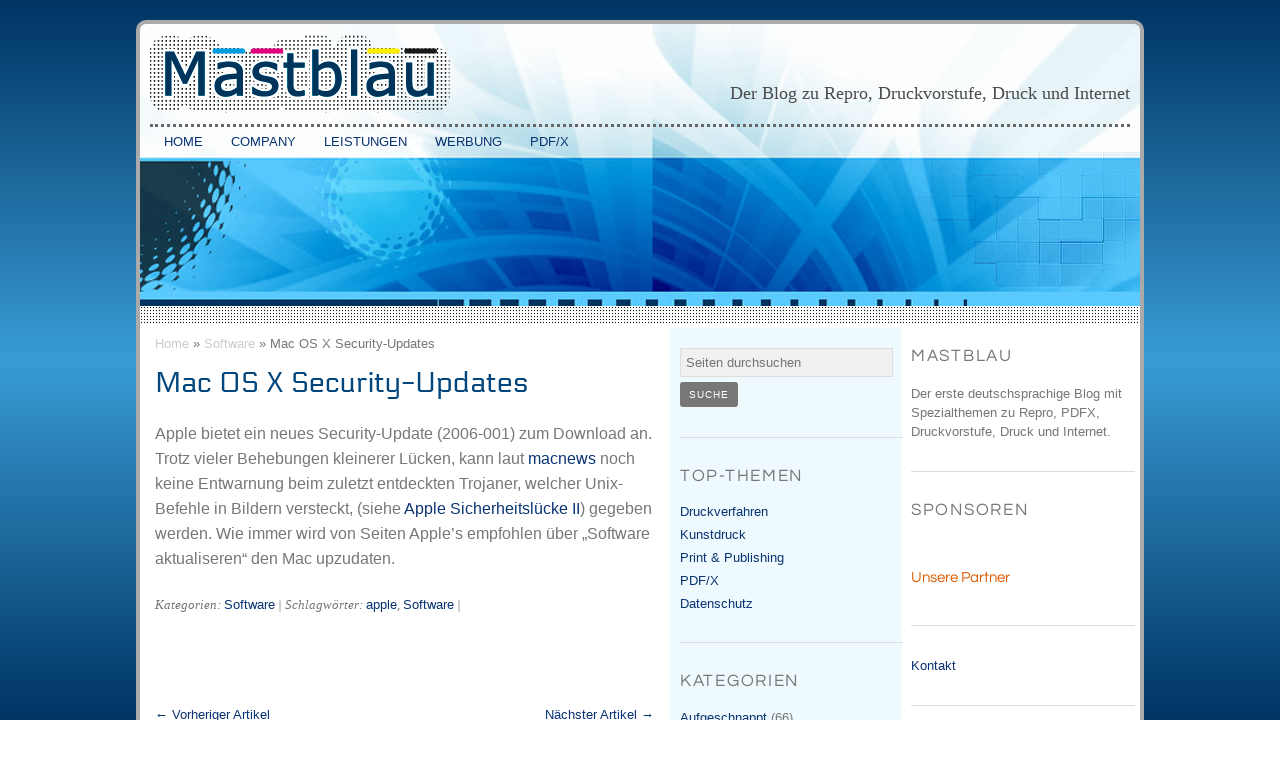

--- FILE ---
content_type: text/html; charset=UTF-8
request_url: https://www.mastblau.com/181-mac-os-x-security-updates
body_size: 5453
content:
<!DOCTYPE html>
<!--[if IEMobile 7 ]> <html lang="de"class="no-js iem7"> <![endif]-->
<!--[if lt IE 7 ]> <html lang="de" class="no-js ie6 oldie"> <![endif]-->
<!--[if IE 7 ]>    <html lang="de" class="no-js ie7 oldie"> <![endif]-->
<!--[if IE 8 ]>    <html lang="de" class="no-js ie8 oldie"> <![endif]-->
<!--[if (gte IE 9)|(gt IEMobile 7)|!(IEMobile)|!(IE)]><!--><html lang="de" class="no-js"><!--<![endif]-->
<head>
<meta charset="utf-8">
<meta name="viewport" content="width=device-width, initial-scale=1.0, maximum-scale=1.0, user-scalable=0">
<title>Mac OS X Security-Updates &#8211; Mastblau</title>
<link rel="stylesheet" type="text/css" media="all" href='//www.mastblau.com/wp-content/cache/wpfc-minified/fomgvkeu/5x5ki.css' />
<!--[if lt IE 9]>
<script src="//html5shiv.googlecode.com/svn/trunk/html5.js"></script>
<![endif]-->
<meta name="description" content="Apple bietet ein neues Security-Update (2006-001) zum Download an. Trotz vieler Behebungen kleinerer Lücken, kann laut macnews noch keine Entwarnung beim zuletzt entdeckten Trojaner, welcher Unix-Befehle in Bildern versteckt, (siehe Apple Sicherheitslücke II...">
<meta name="keywords" content="apple,Software, Repro, Druck, PDFX1a" />
<link rel="apple-touch-icon" sizes="57x57" href="../images/apple-icon-57x57.png">
<link rel="apple-touch-icon" sizes="60x60" href="/images/apple-icon-60x60.png">
<link rel="apple-touch-icon" sizes="72x72" href="/images/apple-icon-72x72.png">
<link rel="apple-touch-icon" sizes="76x76" href="/images/apple-icon-76x76.png">
<link rel="apple-touch-icon" sizes="114x114" href="/images/apple-icon-114x114.png">
<link rel="apple-touch-icon" sizes="120x120" href="/images/apple-icon-120x120.png">
<link rel="apple-touch-icon" sizes="144x144" href="/images/apple-icon-144x144.png">
<link rel="apple-touch-icon" sizes="152x152" href="/images/apple-icon-152x152.png">
<link rel="apple-touch-icon" sizes="180x180" href="/images/apple-icon-180x180.png">
<link rel="icon" type="image/png" sizes="192x192"  href="/images/android-icon-192x192.png">
<link rel="icon" type="image/png" sizes="32x32" href="/images/favicon-32x32.png">
<link rel="icon" type="image/png" sizes="96x96" href="/images/favicon-96x96.png">
<link rel="icon" type="image/png" sizes="16x16" href="/images/favicon-16x16.png">
<link rel="manifest" href="/images/manifest.json">
<meta name="msapplication-TileColor" content="#ffffff">
<meta name="msapplication-TileImage" content="/images/ms-icon-144x144.png">
<meta name="theme-color" content="#effafe" />
<meta name='robots' content='max-image-preview:large' />
<link rel='stylesheet' id='wp-block-library-css' href='//www.mastblau.com/wp-content/cache/wpfc-minified/14rg3mv0/5x5ki.css' type='text/css' media='all' />
<style id='classic-theme-styles-inline-css' type='text/css'>
/*! This file is auto-generated */
.wp-block-button__link{color:#fff;background-color:#32373c;border-radius:9999px;box-shadow:none;text-decoration:none;padding:calc(.667em + 2px) calc(1.333em + 2px);font-size:1.125em}.wp-block-file__button{background:#32373c;color:#fff;text-decoration:none}
</style>
<style id='global-styles-inline-css' type='text/css'>
body{--wp--preset--color--black: #000000;--wp--preset--color--cyan-bluish-gray: #abb8c3;--wp--preset--color--white: #ffffff;--wp--preset--color--pale-pink: #f78da7;--wp--preset--color--vivid-red: #cf2e2e;--wp--preset--color--luminous-vivid-orange: #ff6900;--wp--preset--color--luminous-vivid-amber: #fcb900;--wp--preset--color--light-green-cyan: #7bdcb5;--wp--preset--color--vivid-green-cyan: #00d084;--wp--preset--color--pale-cyan-blue: #8ed1fc;--wp--preset--color--vivid-cyan-blue: #0693e3;--wp--preset--color--vivid-purple: #9b51e0;--wp--preset--gradient--vivid-cyan-blue-to-vivid-purple: linear-gradient(135deg,rgba(6,147,227,1) 0%,rgb(155,81,224) 100%);--wp--preset--gradient--light-green-cyan-to-vivid-green-cyan: linear-gradient(135deg,rgb(122,220,180) 0%,rgb(0,208,130) 100%);--wp--preset--gradient--luminous-vivid-amber-to-luminous-vivid-orange: linear-gradient(135deg,rgba(252,185,0,1) 0%,rgba(255,105,0,1) 100%);--wp--preset--gradient--luminous-vivid-orange-to-vivid-red: linear-gradient(135deg,rgba(255,105,0,1) 0%,rgb(207,46,46) 100%);--wp--preset--gradient--very-light-gray-to-cyan-bluish-gray: linear-gradient(135deg,rgb(238,238,238) 0%,rgb(169,184,195) 100%);--wp--preset--gradient--cool-to-warm-spectrum: linear-gradient(135deg,rgb(74,234,220) 0%,rgb(151,120,209) 20%,rgb(207,42,186) 40%,rgb(238,44,130) 60%,rgb(251,105,98) 80%,rgb(254,248,76) 100%);--wp--preset--gradient--blush-light-purple: linear-gradient(135deg,rgb(255,206,236) 0%,rgb(152,150,240) 100%);--wp--preset--gradient--blush-bordeaux: linear-gradient(135deg,rgb(254,205,165) 0%,rgb(254,45,45) 50%,rgb(107,0,62) 100%);--wp--preset--gradient--luminous-dusk: linear-gradient(135deg,rgb(255,203,112) 0%,rgb(199,81,192) 50%,rgb(65,88,208) 100%);--wp--preset--gradient--pale-ocean: linear-gradient(135deg,rgb(255,245,203) 0%,rgb(182,227,212) 50%,rgb(51,167,181) 100%);--wp--preset--gradient--electric-grass: linear-gradient(135deg,rgb(202,248,128) 0%,rgb(113,206,126) 100%);--wp--preset--gradient--midnight: linear-gradient(135deg,rgb(2,3,129) 0%,rgb(40,116,252) 100%);--wp--preset--font-size--small: 13px;--wp--preset--font-size--medium: 20px;--wp--preset--font-size--large: 36px;--wp--preset--font-size--x-large: 42px;--wp--preset--spacing--20: 0.44rem;--wp--preset--spacing--30: 0.67rem;--wp--preset--spacing--40: 1rem;--wp--preset--spacing--50: 1.5rem;--wp--preset--spacing--60: 2.25rem;--wp--preset--spacing--70: 3.38rem;--wp--preset--spacing--80: 5.06rem;--wp--preset--shadow--natural: 6px 6px 9px rgba(0, 0, 0, 0.2);--wp--preset--shadow--deep: 12px 12px 50px rgba(0, 0, 0, 0.4);--wp--preset--shadow--sharp: 6px 6px 0px rgba(0, 0, 0, 0.2);--wp--preset--shadow--outlined: 6px 6px 0px -3px rgba(255, 255, 255, 1), 6px 6px rgba(0, 0, 0, 1);--wp--preset--shadow--crisp: 6px 6px 0px rgba(0, 0, 0, 1);}:where(.is-layout-flex){gap: 0.5em;}:where(.is-layout-grid){gap: 0.5em;}body .is-layout-flow > .alignleft{float: left;margin-inline-start: 0;margin-inline-end: 2em;}body .is-layout-flow > .alignright{float: right;margin-inline-start: 2em;margin-inline-end: 0;}body .is-layout-flow > .aligncenter{margin-left: auto !important;margin-right: auto !important;}body .is-layout-constrained > .alignleft{float: left;margin-inline-start: 0;margin-inline-end: 2em;}body .is-layout-constrained > .alignright{float: right;margin-inline-start: 2em;margin-inline-end: 0;}body .is-layout-constrained > .aligncenter{margin-left: auto !important;margin-right: auto !important;}body .is-layout-constrained > :where(:not(.alignleft):not(.alignright):not(.alignfull)){max-width: var(--wp--style--global--content-size);margin-left: auto !important;margin-right: auto !important;}body .is-layout-constrained > .alignwide{max-width: var(--wp--style--global--wide-size);}body .is-layout-flex{display: flex;}body .is-layout-flex{flex-wrap: wrap;align-items: center;}body .is-layout-flex > *{margin: 0;}body .is-layout-grid{display: grid;}body .is-layout-grid > *{margin: 0;}:where(.wp-block-columns.is-layout-flex){gap: 2em;}:where(.wp-block-columns.is-layout-grid){gap: 2em;}:where(.wp-block-post-template.is-layout-flex){gap: 1.25em;}:where(.wp-block-post-template.is-layout-grid){gap: 1.25em;}.has-black-color{color: var(--wp--preset--color--black) !important;}.has-cyan-bluish-gray-color{color: var(--wp--preset--color--cyan-bluish-gray) !important;}.has-white-color{color: var(--wp--preset--color--white) !important;}.has-pale-pink-color{color: var(--wp--preset--color--pale-pink) !important;}.has-vivid-red-color{color: var(--wp--preset--color--vivid-red) !important;}.has-luminous-vivid-orange-color{color: var(--wp--preset--color--luminous-vivid-orange) !important;}.has-luminous-vivid-amber-color{color: var(--wp--preset--color--luminous-vivid-amber) !important;}.has-light-green-cyan-color{color: var(--wp--preset--color--light-green-cyan) !important;}.has-vivid-green-cyan-color{color: var(--wp--preset--color--vivid-green-cyan) !important;}.has-pale-cyan-blue-color{color: var(--wp--preset--color--pale-cyan-blue) !important;}.has-vivid-cyan-blue-color{color: var(--wp--preset--color--vivid-cyan-blue) !important;}.has-vivid-purple-color{color: var(--wp--preset--color--vivid-purple) !important;}.has-black-background-color{background-color: var(--wp--preset--color--black) !important;}.has-cyan-bluish-gray-background-color{background-color: var(--wp--preset--color--cyan-bluish-gray) !important;}.has-white-background-color{background-color: var(--wp--preset--color--white) !important;}.has-pale-pink-background-color{background-color: var(--wp--preset--color--pale-pink) !important;}.has-vivid-red-background-color{background-color: var(--wp--preset--color--vivid-red) !important;}.has-luminous-vivid-orange-background-color{background-color: var(--wp--preset--color--luminous-vivid-orange) !important;}.has-luminous-vivid-amber-background-color{background-color: var(--wp--preset--color--luminous-vivid-amber) !important;}.has-light-green-cyan-background-color{background-color: var(--wp--preset--color--light-green-cyan) !important;}.has-vivid-green-cyan-background-color{background-color: var(--wp--preset--color--vivid-green-cyan) !important;}.has-pale-cyan-blue-background-color{background-color: var(--wp--preset--color--pale-cyan-blue) !important;}.has-vivid-cyan-blue-background-color{background-color: var(--wp--preset--color--vivid-cyan-blue) !important;}.has-vivid-purple-background-color{background-color: var(--wp--preset--color--vivid-purple) !important;}.has-black-border-color{border-color: var(--wp--preset--color--black) !important;}.has-cyan-bluish-gray-border-color{border-color: var(--wp--preset--color--cyan-bluish-gray) !important;}.has-white-border-color{border-color: var(--wp--preset--color--white) !important;}.has-pale-pink-border-color{border-color: var(--wp--preset--color--pale-pink) !important;}.has-vivid-red-border-color{border-color: var(--wp--preset--color--vivid-red) !important;}.has-luminous-vivid-orange-border-color{border-color: var(--wp--preset--color--luminous-vivid-orange) !important;}.has-luminous-vivid-amber-border-color{border-color: var(--wp--preset--color--luminous-vivid-amber) !important;}.has-light-green-cyan-border-color{border-color: var(--wp--preset--color--light-green-cyan) !important;}.has-vivid-green-cyan-border-color{border-color: var(--wp--preset--color--vivid-green-cyan) !important;}.has-pale-cyan-blue-border-color{border-color: var(--wp--preset--color--pale-cyan-blue) !important;}.has-vivid-cyan-blue-border-color{border-color: var(--wp--preset--color--vivid-cyan-blue) !important;}.has-vivid-purple-border-color{border-color: var(--wp--preset--color--vivid-purple) !important;}.has-vivid-cyan-blue-to-vivid-purple-gradient-background{background: var(--wp--preset--gradient--vivid-cyan-blue-to-vivid-purple) !important;}.has-light-green-cyan-to-vivid-green-cyan-gradient-background{background: var(--wp--preset--gradient--light-green-cyan-to-vivid-green-cyan) !important;}.has-luminous-vivid-amber-to-luminous-vivid-orange-gradient-background{background: var(--wp--preset--gradient--luminous-vivid-amber-to-luminous-vivid-orange) !important;}.has-luminous-vivid-orange-to-vivid-red-gradient-background{background: var(--wp--preset--gradient--luminous-vivid-orange-to-vivid-red) !important;}.has-very-light-gray-to-cyan-bluish-gray-gradient-background{background: var(--wp--preset--gradient--very-light-gray-to-cyan-bluish-gray) !important;}.has-cool-to-warm-spectrum-gradient-background{background: var(--wp--preset--gradient--cool-to-warm-spectrum) !important;}.has-blush-light-purple-gradient-background{background: var(--wp--preset--gradient--blush-light-purple) !important;}.has-blush-bordeaux-gradient-background{background: var(--wp--preset--gradient--blush-bordeaux) !important;}.has-luminous-dusk-gradient-background{background: var(--wp--preset--gradient--luminous-dusk) !important;}.has-pale-ocean-gradient-background{background: var(--wp--preset--gradient--pale-ocean) !important;}.has-electric-grass-gradient-background{background: var(--wp--preset--gradient--electric-grass) !important;}.has-midnight-gradient-background{background: var(--wp--preset--gradient--midnight) !important;}.has-small-font-size{font-size: var(--wp--preset--font-size--small) !important;}.has-medium-font-size{font-size: var(--wp--preset--font-size--medium) !important;}.has-large-font-size{font-size: var(--wp--preset--font-size--large) !important;}.has-x-large-font-size{font-size: var(--wp--preset--font-size--x-large) !important;}
.wp-block-navigation a:where(:not(.wp-element-button)){color: inherit;}
:where(.wp-block-post-template.is-layout-flex){gap: 1.25em;}:where(.wp-block-post-template.is-layout-grid){gap: 1.25em;}
:where(.wp-block-columns.is-layout-flex){gap: 2em;}:where(.wp-block-columns.is-layout-grid){gap: 2em;}
.wp-block-pullquote{font-size: 1.5em;line-height: 1.6;}
</style>
<link rel='stylesheet' id='wp-featherlight-css' href='//www.mastblau.com/wp-content/cache/wpfc-minified/jmbal1fj/5x5ki.css' type='text/css' media='all' />
<script src='//www.mastblau.com/wp-content/cache/wpfc-minified/mjmlii6s/5x5ki.js' type="text/javascript"></script>
<!-- <script type="text/javascript" src="https://www.mastblau.com/wp-includes/js/jquery/jquery.min.js?ver=3.7.1" id="jquery-core-js"></script> -->
<link rel="https://api.w.org/" href="https://www.mastblau.com/wp-json/" /><link rel="alternate" type="application/json" href="https://www.mastblau.com/wp-json/wp/v2/posts/181" /><link rel="canonical" href="https://www.mastblau.com/181-mac-os-x-security-updates" />
<link rel='shortlink' href='https://www.mastblau.com/?p=181' />
<link rel="alternate" type="application/json+oembed" href="https://www.mastblau.com/wp-json/oembed/1.0/embed?url=https%3A%2F%2Fwww.mastblau.com%2F181-mac-os-x-security-updates" />
<link rel="alternate" type="text/xml+oembed" href="https://www.mastblau.com/wp-json/oembed/1.0/embed?url=https%3A%2F%2Fwww.mastblau.com%2F181-mac-os-x-security-updates&#038;format=xml" />
<!-- GA Google Analytics @ https://m0n.co/ga -->
<script>
(function(i,s,o,g,r,a,m){i['GoogleAnalyticsObject']=r;i[r]=i[r]||function(){
(i[r].q=i[r].q||[]).push(arguments)},i[r].l=1*new Date();a=s.createElement(o),
m=s.getElementsByTagName(o)[0];a.async=1;a.src=g;m.parentNode.insertBefore(a,m)
})(window,document,'script','https://www.google-analytics.com/analytics.js','ga');
ga('create', 'UA-224742-2', 'auto');
ga('require', 'linkid');
ga('set', 'anonymizeIp', true);
ga('send', 'pageview');
</script>
<meta name="TagPages" content="1.64"/>
</head>
<body class="post-template-default single single-post postid-181 single-format-standard wp-featherlight-captions">
<div id="page" class="clearfix">
<header id="branding" role="banner">
<div id="site-title">
<h2 id="site-description">Der Blog zu Repro, Druckvorstufe, Druck und Internet</h2>
</div><!-- end site-title -->
<div class="clear"></div>
<nav id="mainnav" role="navigation" class="clearfix">
<div class="menu-head-menue-container"><ul id="menu-head-menue" class="menu"><li id="menu-item-940" class="menu-item menu-item-type-custom menu-item-object-custom menu-item-home menu-item-940"><a href="https://www.mastblau.com/">Home</a></li>
<li id="menu-item-942" class="menu-item menu-item-type-post_type menu-item-object-page menu-item-942"><a href="https://www.mastblau.com/company">Company</a></li>
<li id="menu-item-946" class="menu-item menu-item-type-post_type menu-item-object-page menu-item-946"><a href="https://www.mastblau.com/leistungen">Leistungen</a></li>
<li id="menu-item-945" class="menu-item menu-item-type-post_type menu-item-object-page menu-item-945"><a href="https://www.mastblau.com/werbung">Werbung</a></li>
<li id="menu-item-1160" class="menu-item menu-item-type-post_type menu-item-object-page menu-item-1160"><a href="https://www.mastblau.com/pdfx">PDF/X</a></li>
</ul></div>		</nav><!-- end mainnav -->
</header><!-- end header -->
<div id="wrap" >
<div id="main">
<div id="content">
<div class="breadcrumb">
<a href="https://www.mastblau.com">Home</a> &raquo; <a href="https://www.mastblau.com/grafik/software" rel="tag">Software</a> &raquo; Mac OS X Security-Updates</div>
<article id="post-181" class="post-181 post type-post status-publish format-standard hentry category-software tag-apple tag-software">
<header class="single-entry-header">
<h1 class="entry-title">Mac OS X Security-Updates</h1>
</header><!-- end single-entry-header -->
<div class="single-entry-content">
<p>Apple bietet ein neues Security-Update (2006-001) zum Download an. Trotz vieler Behebungen kleinerer Lücken, kann laut <a href="http://www.macnews.de/news/74469">macnews</a> noch keine Entwarnung beim zuletzt entdeckten Trojaner, welcher Unix-Befehle in Bildern versteckt, (siehe <a href="http://www.mastblau.com/2006-02-21/apple-sicherheitslucke-ii/">Apple Sicherheitslücke II</a>) gegeben werden. Wie immer wird von Seiten Apple&#8217;s empfohlen über &#8222;Software aktualiseren&#8220; den Mac upzudaten.</p>
<div class="clear"></div>
<footer class="single-entry-meta">
<p>			Kategorien: <a href="https://www.mastblau.com/grafik/software" rel="tag">Software</a> | 
Schlagwörter: <a href="https://www.mastblau.com/tag/apple" rel="tag">apple</a>, <a href="https://www.mastblau.com/tag/software" rel="tag">Software</a> | 
<br /><span class="entry-date"></span> 	</footer><!-- end entry-meta -->
</div><!-- end single-entry-content -->
</article><!-- end post-181 -->
<div class="clear"></div>				
<div id="comments"  class="clearfix">
<p class="nocomments">Kommentare sind deaktiviert.</p>
</div><!-- end comments -->
<nav id="nav-below">
<div class="nav-previous"><a href="https://www.mastblau.com/180-sicherheitslucke-in-wordpress" rel="prev">&larr;  Vorheriger Artikel</a></div>
<div class="nav-next"><a href="https://www.mastblau.com/182-tonwertsumme" rel="next">Nächster Artikel &rarr;</a></div>
</nav><!-- end nav-below -->
</div><!-- end content -->
</div> <!-- end main -->
<div id="sidebars">
<div id="sidebar-left" class="widget-area" role="complementary">
<aside id="search-3" class="widget widget_search"><form role="search" method="get" class="searchform" action="https://www.mastblau.com" >
<div><label class="screen-reader-text" for="s"></label>
<input type="text" class="search-input" value="" name="s" id="s" placeholder="Seiten durchsuchen" />
<input type="submit" class="searchsubmit" value="Suche" />
</div>
</form></aside><aside id="pages-2" class="widget widget_pages"><h3 class="widget-title">Top-Themen</h3>
<ul>
<li class="page_item page-item-421"><a href="https://www.mastblau.com/druckverfahren">Druckverfahren</a></li>
<li class="page_item page-item-167"><a href="https://www.mastblau.com/kunstdruck">Kunstdruck</a></li>
<li class="page_item page-item-170"><a href="https://www.mastblau.com/print-publishing">Print &#038; Publishing</a></li>
<li class="page_item page-item-601"><a href="https://www.mastblau.com/pdfx">PDF/X</a></li>
<li class="page_item page-item-1221"><a href="https://www.mastblau.com/impressum/datenschutz">Datenschutz</a></li>
</ul>
</aside><aside id="categories-268397851" class="widget widget_categories"><h3 class="widget-title">Kategorien</h3>
<ul>
<li class="cat-item cat-item-6"><a href="https://www.mastblau.com/grafik/aufgeschnappt">Aufgeschnappt</a> (66)
</li>
<li class="cat-item cat-item-2"><a href="https://www.mastblau.com/grafik/druckerei">Druckerei</a> (15)
</li>
<li class="cat-item cat-item-5"><a href="https://www.mastblau.com/grafik/druckvorstufe">Druckvorstufe</a> (33)
</li>
<li class="cat-item cat-item-16"><a href="https://www.mastblau.com/grafik/faq">FAQ</a> (16)
</li>
<li class="cat-item cat-item-17"><a href="https://www.mastblau.com/grafik/farbe">Farbe</a> (12)
</li>
<li class="cat-item cat-item-7"><a href="https://www.mastblau.com/grafik/internet">Internet</a> (65)
<ul class='children'>
<li class="cat-item cat-item-10"><a href="https://www.mastblau.com/grafik/internet/blog">Blog</a> (15)
</li>
<li class="cat-item cat-item-9"><a href="https://www.mastblau.com/grafik/internet/cms">CMS</a> (19)
</li>
<li class="cat-item cat-item-13"><a href="https://www.mastblau.com/grafik/internet/webdesign">Webdesign</a> (12)
</li>
</ul>
</li>
<li class="cat-item cat-item-23"><a href="https://www.mastblau.com/grafik/kunstdruck">Kunstdruck</a> (6)
</li>
<li class="cat-item cat-item-18"><a href="https://www.mastblau.com/grafik/pdf">PDF</a> (15)
</li>
<li class="cat-item cat-item-12"><a href="https://www.mastblau.com/grafik/software">Software</a> (91)
</li>
<li class="cat-item cat-item-1"><a href="https://www.mastblau.com/grafik/sonstiges">Sonstiges</a> (109)
</li>
<li class="cat-item cat-item-22"><a href="https://www.mastblau.com/grafik/tutorials">Tutorials</a> (29)
</li>
<li class="cat-item cat-item-3"><a href="https://www.mastblau.com/grafik/werbeagentur">Werbeagentur</a> (13)
</li>
</ul>
</aside>			
</div><!-- #siedbar left .widget-area -->
<div id="sidebar-right" class="widget-area" role="complementary">
<aside id="text-268391281" class="widget widget_text"><h3 class="widget-title">Mastblau</h3>			<div class="textwidget">Der erste deutschsprachige Blog mit Spezialthemen zu Repro, PDFX, Druckvorstufe, Druck und Internet.</div>
</aside><aside id="text-268391282" class="widget widget_text"><h3 class="widget-title">Sponsoren</h3>			<div class="textwidget"><ul>
<li><a href="https://www.repro.at" target="_blank" rel="noopener"><img src="https://www.mastblau.com/upbilder/reproat.gif" alt="" width="175" height="51" border="0" /></a></li>
<li></li>
<li><h4>Unsere Partner</h4></li>
<li></li>
</ul>
</div>
</aside><aside id="custom_html-2" class="widget_text widget widget_custom_html"><div class="textwidget custom-html-widget"><a href="https://www.mastblau.com/impressum">Kontakt</a></div></aside>		</div><!-- end sidebar-right .widget-area -->
</div><!-- end sidebars -->		
</div><!-- end wrap -->
<footer role="contentinfo">
<div id="inner-footer" class="clearfix">
<p>Mastblau - Werbeagentur, Online Marketing und Druckerei Blog für Österreich, Deutschland und Schweiz <br /> <a href="https://www.mastblau.com/impressum" title="Impressum">Impressum</a> • <a href="https://www.mastblau.com/impressum/datenschutz" title="Datenschutz">Datenschutz</a></p>
</div><!-- end inner-footer -->
</footer>
</div><!-- end page -->
<script type="text/javascript" src="https://www.mastblau.com/wp-includes/js/comment-reply.min.js?ver=6.4.7" id="comment-reply-js" async="async" data-wp-strategy="async"></script>
<script type="text/javascript" src="https://www.mastblau.com/wp-content/plugins/wp-featherlight/js/wpFeatherlight.pkgd.min.js?ver=1.3.4" id="wp-featherlight-js"></script>
</body>
</html><!-- WP Fastest Cache file was created in 0.12505793571472 seconds, on 26-01-26 14:53:58 --><!-- need to refresh to see cached version -->

--- FILE ---
content_type: text/css
request_url: https://www.mastblau.com/wp-content/cache/wpfc-minified/fomgvkeu/5x5ki.css
body_size: 6380
content:
@font-face {
font-family: 'Electrolize';
font-style: normal;
font-weight: 400;
src: url(//www.mastblau.com/wp-content/themes/mastblau-2018/fonts/electrolize-v6-latin-regular.eot); src: local('Electrolize'), local('Electrolize-Regular'),
url(//www.mastblau.com/wp-content/themes/mastblau-2018/fonts/electrolize-v6-latin-regular.eot?#iefix) format('embedded-opentype'), url(//www.mastblau.com/wp-content/themes/mastblau-2018/fonts/electrolize-v6-latin-regular.woff2) format('woff2'), url(//www.mastblau.com/wp-content/themes/mastblau-2018/fonts/electrolize-v6-latin-regular.woff) format('woff'), url(//www.mastblau.com/wp-content/themes/mastblau-2018/fonts/electrolize-v6-latin-regular.ttf) format('truetype'), url(//www.mastblau.com/wp-content/themes/mastblau-2018/fonts/electrolize-v6-latin-regular.svg#Electrolize) format('svg'); } @font-face {
font-family: 'Questrial';
font-style: normal;
font-weight: 400;
src: url(//www.mastblau.com/wp-content/themes/mastblau-2018/fonts/questrial-v7-latin-regular.eot); src: local('Questrial'), local('Questrial-Regular'),
url(//www.mastblau.com/wp-content/themes/mastblau-2018/fonts/questrial-v7-latin-regular.eot?#iefix) format('embedded-opentype'), url(//www.mastblau.com/wp-content/themes/mastblau-2018/fonts/questrial-v7-latin-regular.woff2) format('woff2'), url(//www.mastblau.com/wp-content/themes/mastblau-2018/fonts/questrial-v7-latin-regular.woff) format('woff'), url(//www.mastblau.com/wp-content/themes/mastblau-2018/fonts/questrial-v7-latin-regular.ttf) format('truetype'), url(//www.mastblau.com/wp-content/themes/mastblau-2018/fonts/questrial-v7-latin-regular.svg#Questrial) format('svg'); }  html, body, div, span, applet, object, iframe,
h1, h2, h3, h4, h5, h6, p, blockquote,
a, img, strong, var,
b, u, i, center, dl, dt, dd, ol, ul, li,
fieldset, form, label, legend,
table, caption, tbody, tfoot, thead, tr, th, td,
article, aside, canvas, details, embed, 
figure, figcaption, footer, header, hgroup, 
menu, nav, output, ruby, section, summary,
time, mark, audio, video {
margin: 0;
padding: 0;
border: 0;
font-size: 100.1%;
font: inherit;
vertical-align: baseline;
}
#content address {
padding: 0 0 20px 0;
}
#content abbr, acronym {
border-bottom: .1em dotted;
}
#content pre, code, tt {
font-size: 1.1em;
} article, aside, details, figcaption, figure, 
footer, header, hgroup, menu, nav, section {
display: block;
}
body {
line-height: 1;
}
ol, ul {
list-style: none;
}
blockquote:before, blockquote:after {
content: '';
content: none;
}
table {
border-collapse: collapse;
border-spacing: 0;
} body {
font-family:Arial, Helvetica, sans-serif;
color: #777;
background: #003463; background: -moz-linear-gradient(top, #003463 0%, #399cd5 50%, #003463 100%); background: -webkit-linear-gradient(top, #003463 0%,#399cd5 50%,#003463 100%); background: linear-gradient(to bottom, #003463 0%,#399cd5 50%,#003463 100%); filter: progid:DXImageTransform.Microsoft.gradient( startColorstr='#003463', endColorstr='#003463',GradientType=0 ); background-attachment: fixed;
}
#page {
width: 1000px; z-index: 0;
margin-top: 20px;
margin-right: auto;
margin-bottom: 10px;
margin-left: auto;
padding-top: 0px;
background: white;
border: 4px solid #aaa;
border-radius: 10px;
background-image: url(https://www.mastblau.com/wp-content/uploads/mastblau-kopf_1000.jpg);
background-repeat: no-repeat;
}
#wrap {
margin:4px 0 0;
padding: 0;
background-color: #FFF;
-moz-border-radius: 10px;
-webkit-border-radius: 10px;
border-radius: 10px;
overflow: hidden;
background: -moz-linear-gradient(left, #ffffff 530px, #effafe 530px, #effafe 762px, #ffffff 762px);
background: -webkit-linear-gradient(left, #ffffff 530px,#effafe 530px,#effafe 762px,#ffffff 762px);
background: linear-gradient(to right, #ffffff 530px,#effafe 530px,#effafe 762px,#ffffff 762px);
filter: progid:DXImageTransform.Microsoft.gradient( startColorstr='#ffffff', endColorstr='#ffffff',GradientType=1 );
}
#wrap.nichts { background-image: none; }
#wrap.zwei-spaltig { background: #ffffff; background: -moz-linear-gradient(right, #effafe 240px, #ffffff 240px); background: -webkit-linear-gradient(right, #effafe 240px,#ffffff 240px); background: linear-gradient(to left, #effafe 240px,#ffffff 240px); filter: progid:DXImageTransform.Microsoft.gradient( startColorstr='#ffffff', endColorstr='#effafe',GradientType=1 ); }
#main {
width: 520px;
float: left;
padding-left: 5px;
padding-right: 5px; }
#wrap.zwei-spaltig #main {
width: 750px;
float: left; }
#content { width: 96%; float: left; padding-left: 10px; padding-top: 10px; }
#sidebars {
float: right;
width: 460px;
margin: 5px;
}
#sidebar-left {
width: 223px;
float: left;
padding: 15px 5px 0; }
#sidebar-right {
width: 224px; float: right;
padding: 15px 0 0;
}
#wrap.zwei-spaltig #sidebars {
float: right;
width: 225px;
margin: 5px;
}
#inner-footer {
width: 100%;
float: left;
padding:15px 0;
overflow: hidden;
font-size: 0.8em;
text-align: center;
background: #399cd5;
border-radius: 0 0 5px 5px;
color: white;
}
#inner-footer a {
color: white;
}
.aligncenter, div.aligncenter {
margin-left: auto;
margin-right: auto;
display: block;
}
.alignleft {
float: left;
}
.alignright {
float: right;
} h1,h2,h3,h4,h5,h6 {
font-family:'Questrial', sans-serif;
color:#DC5E04;
margin: 0 0 0.25em;
}
h1 { font-size:180%; }                       
h2 { font-size:150%; }                       
h3 { font-size:133%; }                       
h4 { font-size:120%; }                    
h5 { font-size:110%; }                    
h6 { font-size:100%; font-style:italic; }	  
.sgross {font-size:45px;} a {
color: #0b3473;
text-decoration: none;
} 
a:hover {
color: #F90!important;
text-decoration: underline;
} #content .post ul, #content .page ul  {
padding:7px 0 7px 30px;
line-height: 1.2;
}
#content .post ul li, #content .page ul li {
padding:0 0 12px;
list-style: square;
}
#content .post ol, #content .page ol  {
padding:7px 0 7px 30px;
line-height: 1.2;
}
#content .post ol li, #content .page ol li {
padding:0 0 6px;
list-style: decimal;
}
#content .post ol ol li, #content .page ol ol li {
list-style: upper-alpha;
}
#content .post ol ol ol li, #content .page ol ol ol li {
list-style: lower-roman;
}
#content dl {
margin:0 ;
padding: 0;
}
#content dt {
font-weight: bold;
margin: 0;
padding: 10px 5px 5px;
}
#content dd {
margin: 0;
padding: 0 0 10px 15px;
}
#content .post ul.hakerl li, #content .page ul.hakerl li { list-style-type: none;}
#content .post ul.hakerl li:before, #content .page ul.hakerl li:before { 
content: "\2714";
color: #008000;
margin-right: 10px;
margin-left: -23px;
vertical-align: middle;
font-size:1.7em;
}
#content .post ul.hakerl.rot li:before, #content .page ul.hakerl.rot li:before {color:red;} #branding {
height: 300px;
padding-left: 10px;
padding-right: 10px;
border-radius: 5px 5px 0 0;
}
#site-title {
width: 100%;
background-image: url(https://www.mastblau.com/wp-content/uploads/Mastblau-Logo.png);
background-repeat: no-repeat;
background-position: left top;
padding: 0px;
margin-top: 0px;
margin-right: 0px;
margin-bottom: 10px;
margin-left: 0px;
top: 10px;
position: relative;
height: 90px;
border-bottom: 3px dotted #666;
}
.ie7 #site-title { top: 90px; }
#site-title h1 {
font-size: 1.5em;
line-height:1.1;
font-weight: bold;
text-transform:uppercase;
display: block;
float: left;
visibility: hidden;
margin-top: 0;
margin-right: 10px;
margin-bottom: 0;
margin-left: 0;
}
#site-description { margin-top: 0px;
padding-top: 10px;
}
#site-title h1 a:hover {
text-decoration:none;
}
#site-title h2 {
font-size: 1.15em;
color: #4b4b4b; text-align: right;
padding-top: 50px;
font-family: Georgia, "Times New Roman", Times, serif;
}
.headerimage img {
display: block;
margin: 0 auto;
padding: 0;
max-width: 100%;
border: 0;
height: 300px;
width: 1000px;
position:relative;
}  #branding #mainnav {
margin: 0 0 0;
max-width: 60%; }
#branding #mainnav ul li {
float: left;
list-style: none;
position: relative;
}
#branding #mainnav ul li a {
margin:0;
padding:9px 14px;
display: block;
font-size: .8em;
text-transform: uppercase;
}
#branding #mainnav ul li:first-child {
margin: 0px;
}
#branding #mainnav ul li a:hover {
background:#F0F0F0;
color: #999;
text-decoration: none;
}
#branding #mainnav ul ul {
display: none;
float: left;
position: absolute;
top: 2em;
left: 0;
z-index: 99999;
}
#branding #mainnav ul ul ul {
left: 100%;
top: 0;
}
#branding #mainnav ul ul a {
background: #F9F9F9;
padding: 9px 14px;
width: 11em;
height: auto;
text-transform: none;
}
#branding #mainnav li:hover > a,
#branding #mainnav ul ul :hover > a,
#branding #mainnav ul ul a:hover {
background: #F0F0F0;
}
#branding #mainnav ul li:hover > ul {
display: block;
}
.breadcrumb { font-size: 0.8em;  margin-bottom: 10px; }
.breadcrumb a { color: #ccc; } #content .post {
margin: 0 0 40px;
padding: 0 0 25px; border-bottom: 1px solid #ddd;
clear: both;
font-size: 1em;
line-height: 1.6;
display: inline-block;
}
#content .post:last-of-type {
border-bottom: none;
}
#content .entry-header h1.entry-title {
font-size: 160%;
}
#content .entry-header h1.entry-title, #content .entry-header h2.entry-title {
margin: 0 0 12px;
}
#content .entry-header h1.entry-title a, #content .entry-header h2.entry-title a {
color: #DC5E04;
}
#content .entry-header h1.entry-title a:hover, #content .entry-header h2.entry-title a:hover {
color: #777;
text-decoration: none;
}
#content .post p {
padding: 0 0 10px;
}
#content .entry-details {
width: 22.507%;
padding: 2px 18px 0 0;
float: left;
font: italic .8em/1.6 Times, serif;
}
#content .entry-details p span.entry-date, #content .entry-details p a {
width: 100%;
font-style: normal;
}
#content .entry-content {
}
#content .post img.wp-post-image {
width: 140px;
height: auto;
margin: 5px 0 8px;
padding: 0;
}
#content .entry-meta p {
padding: 15px 0 0;
font: italic 0.8em/1.5 "Times New Roman", Times, serif;
}
#content .entry-meta a {
font-family: arial, sans-serif;
font-style: normal;
}
.page-link {
background-color: #f0f0f0;
border-top: 1px solid #ddd;
padding: 5px 20px;
overflow: hidden;
font-size: .9em;
}
.page-link a {
font-weight: bold;
margin: 0 1px;
}
.page-link a:hover {
text-decoration: none;
} #content .sticky {
background-color: transparent;
padding: 10px 5px;
overflow: hidden;
}
.important {
background-color: #FDE4D1;
border: 1px solid #F00;
font-size: 0.9em;
padding: 3px 8px!important;
margin-bottom: 8px;
}
.hinweis {
background-color: #F2F7E5;
border: 1px dotted #BDD57C;
font-size: 0.9em;
padding: 3px 8px!important;
margin-bottom: 8px;
}
.note {
background-color: #FFC;
border: 1px solid #FC3;
font-size: 0.9em;
padding: 3px 8px!important;
margin-bottom: 8px;
float: right;
width: 100px;
}
#iewarning {
background-color: #FFC;
border: 2px solid #F00;
margin: 5px;
padding: 5px;
} #content strong {
font-weight: bold;
}
#content em {
font-family:"Times New Roman", Times, serif;
font-style: italic;
}
#content p small {
font-size: .8em;
}
#content .post blockquote, #content .page blockquote {
overflow: hidden;
font: italic 1em/1.4 "Times New Roman", Times, serif;
background-color: #e4ebf4;
margin-top: 0;
margin-right: 5px;
margin-bottom: 10px;
margin-left: 0;
padding-top: 12px;
padding-right: 10px;
padding-bottom: 3px;
padding-left: 20px;
border: 1px solid #cad8e9;
background:url(//www.mastblau.com/wp-content/themes/mastblau-2018/images/icon_blockquote.png) no-repeat left top,  -webkit-gradient(linear, left, right, from(#e4ebf4), to(#fcfdfa)); background:url(//www.mastblau.com/wp-content/themes/mastblau-2018/images/icon_blockquote.png) no-repeat left top,  -webkit-linear-gradient(left, #e4ebf4 , #fcfdfa); background:url(//www.mastblau.com/wp-content/themes/mastblau-2018/images/icon_blockquote.png) no-repeat left top,     -moz-linear-gradient(left, #e4ebf4 , #fcfdfa ); background:url(//www.mastblau.com/wp-content/themes/mastblau-2018/images/icon_blockquote.png) no-repeat left top,      -ms-linear-gradient(left, #e4ebf4 , #fcfdfa ); background:url(//www.mastblau.com/wp-content/themes/mastblau-2018/images/icon_blockquote.png) no-repeat left top,       -o-linear-gradient(left, #e4ebf4 , #fcfdfa ); background:url(//www.mastblau.com/wp-content/themes/mastblau-2018/images/icon_blockquote.png) no-repeat left top,         linear-gradient(to right, #e4ebf4 , #fcfdfa );
text-indent: 10px;
}
blockquote.slogan {
font-size: 1.8em !important;
padding-top: 18px !important;
padding-bottom: 0px !important;
text-align: center;
}
#content blockquote cite {
padding: 0 20px 5px 0;
float: right;
font: normal .8em arial, sans-serif;
text-transform: uppercase;
letter-spacing: .1em;
}
#content pre {
background-color: #f0f0f0;
font-family: monospace;
font-size: 1em;
line-height: 1.3;
margin: 0 0 20px 0;
padding: 10px;
}
#content p.nocomments {
font-size: .8em;
text-transform: uppercase;
letter-spacing: 0.1em;
display: none;
} #content img {  height: auto;
margin: 0;
padding: 0;
}
#content img.aligncenter {
margin: 20px auto;
}
#content img.alignleft ,#content .wp-caption.alignleft {
margin: 10px 20px 0 0;
}
#content img.alignright,#content .wp-caption.alignright {
margin: 10px 0 0 20px;
}
#content img.alignnone {
margin: 20px 0;
}
#content .wp-caption.alignnone {
margin: 0 0 20px 0;
}
#content .wp-caption.aligncenter{
margin-bottom: 10px;
}
#content .post .wp-caption {
max-width: 100%;
text-align: center;
}
#content .single-entry-content .wp-caption {
max-width: 100%;
text-align: center;
}
#content .post p.wp-caption-text {
font: normal .8em/1.4 arial, sans-serif;
margin: 0;
padding: 7px 0 10px 0;
color: #999;
}
#content object,
#content embed,
#content iframe {
max-width: 100%;
margin: 3px 0 10px;
display: block;
}
.zwei-spaltig img.size-full, .zwei-spaltig #content img.attachment-single-post-thumbnail {
width: 100%;
}
img.attachment-single-post-thumbnail.size-single-post-thumbnail {
border: 3px solid #ccc;
} table { width: auto; border-collapse:collapse; margin-bottom: 0.5em; }
table.full { width: 100%; }
table.fixed { table-layout:fixed }
table caption { font-variant:small-caps; }
th,td { padding: 0.5em; }
thead th { background: #444; color: #fff }
tbody th { background: #ccc; color: #333 }
tbody th[scope="row"], tbody th.sub { background:#f0f0f0; }
tbody th.sub { background: #ddd; color: #333 }
tbody th { border-bottom:1px solid #fff; text-align:left; }
tbody td { border-bottom:1px solid #eee; }
tbody tr:hover th[scope="row"],
tbody tr:hover tbody th.sub { background:#f0e8e8; }
tbody tr:hover td { background:#fff8f8; }
.single-entry-content td { vertical-align: top; }
.drucktab { font-size: 11px; } #content .post .single-entry-header {
margin: 0;
}
#content .single-entry-header h1.entry-title {
margin: 0 0 5px;
color: #01467d;
font-family: Electrolize, sans-serif;
}
#content .single-entry-header p {
padding: 0 0 5px;
font-size: .8em;
}
#content .single-entry-header p span.entry-date, #content .single-entry-header p span.entry-author { font: italic 1em/1.5 "Times New Roman", Times, serif; }
#content .single-entry-details {
width: 22.507%;
padding: 0 18px 0 0;
float: left;
}
#content .single-entry-content { margin: 10px 0 0;
padding: 0;
float: left;
}
.single-entry-content p:first-child { }
#content .post .single-entry-meta p {
padding: 15px 0 0;
font: italic 0.8em/1.4 "Times New Roman", Times, serif;
}
#content .post .single-entry-meta p a {
font-family:Arial, Helvetica, sans-serif;
font-style: normal;
}
#content .post .author-info {
margin: 40px 0 0;
padding: 15px 20px 15px;
background: #F0F0F0;
overflow: hidden;
border-top: 1px solid #ddd;
}
#content .post .author-info h3 {
margin: 0 0 4px;
font: bold .9em/1.4;
}
#content .post .author-info .avatar {
max-width: 100%;
width: 70px;
margin: 0 15px 0 0;
float: left;
}
#content .post .author-description {
overflow: hidden;
}
#content .post .author-description p {
padding: 0;
font-size: .9em;
line-height: 1.4;
}
#content .post .author-description a:hover {
text-decoration: underline;
} #content #image-nav {
margin: 30px 0 5px 0;
overflow: hidden;
}
#content #nav-below .nav-previous a, #content #image-nav span.previous-image a {
width: 40%;
display: block;
float: left;
font-size: .8em;
margin-bottom: 8px;
}
#content #nav-below .nav-next a, #content #image-nav span.next-image a {
display: block;
float: right;
font-size: .8em;
}
#content #nav-below .nav-previous a:hover, #content #nav-below .nav-next a:hover, #content #image-nav span.previous-image a:hover, #content #image-nav span.next-image a:hover {
text-decoration: none;
} #comments {
font-size: .9em;
padding: 0 0 30px 0;
}
#comments h3#comments-title {
padding:30px 0 10px;
font-size: 1.1em;
font-weight: bold;
text-transform: uppercase;
letter-spacing: .2em;
}
#comments p.write-comment-link {
padding:0 0 20px;
}
#comments .comment-body p {
padding:0 0 10px;
}
#comments p.moderation {
font-style:italic;
}
#content #comments ol {
padding:0;
}
#content #comments ol li ul.children {
padding:0;
}
#content #comments ol li.depth-1 {
padding:0;
border-bottom:1px solid #ddd;
overflow:hidden;
}
#content #comments ol li.depth-2, #content #comments ol li.depth-3, #content #comments ol li.depth-4, #content #comments ol li.depth-5 {
margin:0 0 0 35px;
padding:0;
border-top:1px solid #ddd;
border-bottom:none;
overflow:hidden;
}
.comment-meta {
padding:0 0 12px;
font-size: .8em;
}
.comment-meta cite.fn {
font-size: 1.2em;
font-weight: bold;
font-style: normal;
}
#comments .comment-body {
padding:20px 0px;
overflow:hidden;
line-height: 1.4;
}
.reply {
margin:0;
float:left;
}
a.comment-reply-link {
font-size:.9em;
}
#comments ol li.post.pingback {
margin:0;
padding: 20px 0 0;
list-style:none;
font-weight: bold;
}
#comments ol li.post.pingback a {
font-weight: normal;
}
#comments ol li img.avatar {
max-width: 100%;
width: 65px;
height: 65px;
margin:22px 15px 0 0;
float:left;
}
#comments .bypostauthor {
} #content #comments #respond {
margin:30px 0 0;
padding:20px;
background-color: #effafe;
}
a#cancel-comment-reply-link {
padding:3px 0 0;
float:right;
font-size: .8em;
font-weight: normal;
}
#content #comments #respond h3#reply-title {
margin:0 0 3px 0;
font-size: 1.2em;
}
form#commentform p.comment-notes, p.logged-in-as {
padding:0 0 15px 0;
font-size: .8em;
}
form#commentform span.required {
color: #E75428;
}
form#commentform p.comment-form-author, form#commentform p.comment-form-email, form#commentform p.comment-form-url, form#commentform p.comment-form-comment {
padding:15px 0 0;
}
input#submit, input.wpcf7-submit {
margin: 10px 0 0;
padding: 8px 9px;
display: inline-block;
outline: none;
background-color: #777;
border: none;
font-size: 0.75em;
color: #fff;
text-align: center;
text-transform: uppercase;
cursor: pointer;
letter-spacing: 1px;
border-radius: 3px;
-moz-border-radius: 3px;
-webkit-border-radius: 3px;
}
input#submit:hover, input.wpcf7-submit:hover {
background-color: #009BC2;
color: #fff;
}
form#commentform input#author, form#commentform input#email, form#commentform input#url, form#newsletterform input[type="text"],form#newsletterform input[type="email"] {
width: 60%;
margin: 5px 0 0;
padding: 9px 5px 9px;
display: block;
background-color:#fff;
border: 1px solid #ddd;
font-size:1em;
}
form#newsletterform input[type="text"], form#newsletterform input[type="email"] {
width: 90%;
}
#newsletterform {background: ghostwhite;}
form#commentform textarea#comment {
width:95%;
margin: 5px 0 0;
padding: 9px 5px;
background-color:#fff;
border: 1px solid #ddd;
font: 1em;
}
form#commentform {
padding: 20px 0 0;
font-size: .8em;
color: #666;
letter-spacing: 1px;
} #content .entry-link, #content .entry-gallery, #content .entry-video {
width: 100%;
margin: 0;
float: left;
} #content .entry-link a {
font-size: 1.1em;
color: #86A758;
font-weight: bold;
}
#content .entry-link .entry-meta a {
font-size: 1em;
font-weight: normal;
} #content .entry-header h2.entry-title-image {
margin-top: 0;
font-size: 1.1em;
} #content .entry-post-format .entry-header h2.entry-title {
margin: 0 0 5px;
font-family: Electrolize, sans-serif, Georgia, "Times New Roman", Times, serif;
}
#content .entry-post-format .entry-header p { font: italic 0.8em/1.5 "Times New Roman", Times, serif; }
#content .entry-post-format .entry-header p a {
font-family: Arial, Helvetica, sans-serif;
font-style: normal;
}
#content .entry-post-format .entry-content-gallery {
width: 54%;
float: left;
}
#content .entry-post-format .gallery-thumb {
width: 42.258%;
float: left;
margin: 5px 15px 0 0;
}
#content .post img.attachment-medium {
max-width: 100%;
height: auto;
padding: 0;
} #content .gallery {
margin: auto;
padding:0;
clear: both;
}
#content .gallery-item {
width: auto;
float: left;
margin-top: 10px;
margin-right: 3px;
text-align: center;
vertical-align: top;
overflow: hidden;
}
#content .gallery-icon {
width: 100%;
}
#content .gallery-caption {
margin-left: 0;
padding: 0;
font-size: .8em;
line-height: 1.25;
color: #999;
display: block;
}
#cboxTitle { display: none!important; } #content .page {
margin: 0 0 40px;
padding: 0 0 30px;
overflow: hidden;
clear: both;
font-size: .95em;
line-height: 1.5;
border-bottom: 1px solid #ddd;
}
#content .page-entry-header {
margin: 0;
}
#content .page-entry-header h1.entry-title {
font: 2em/1.5 'Electrolize', sans-serif;
color: #DC5E04;
margin-top: 10px;
margin-right: 0;
margin-bottom: 0;
margin-left: 0;
padding-top: 10px;
}
#content.full-width .page-entry-header h1.entry-title {font-size: 3.5em;}
#content .page p {
padding: 0 0 20px 0;
} #content.full-width {
width:100% !important;
}
#content.full-width .page {
margin: 0;
border-bottom: none;
padding-top: 0;
padding-right: 20px;
padding-bottom: 20px;
padding-left: 0px;
} #content .page-header h1.page-title {
font-size: 0.8em;
color: #777;
font-weight: lighter;
text-transform: uppercase;
letter-spacing: .1em;
margin-top: 6px;
padding-right: 0;
padding-bottom: 15px;
padding-left: 0;
} #content .wpcf7 {
overflow: hidden;
margin: 0;
padding:10px;
background: #F0F0F0;
margin-bottom: 15px;
}
#content .wpcf7 h3#form-title {
margin:0 0 3px 0;
font-size: 1.2em;
}
#content .wpcf7 p.form-info {
padding:0 0 15px 0;
font-size: .8em;
}
.wpcf7 .required {
color: #E75428;
}
#content .wpcf7 input.wpcf7-text {
width: 60%;
margin: 4px 0 5px;
padding: 5px 4px;
background-color:#fff;
border: 1px solid #ddd;
font-size:1em;
}
#content .wpcf7 textarea {
width:60%;
margin: 5px 0 0;
padding: 5px 4px;
background-color:#fff;
border: 1px solid #ddd;
}
#content .wpcf7-form p {
padding:0;
}
.required {
color: #E75428;
}
.required:after {
content:' *'
} .wpcf7-form fieldset	{
margin-top:3px;
border:solid 1px #5a85bc;
background-color: #E4EBF4;
padding-top: 3px;
padding-right: 0;
padding-bottom: 3px;
padding-left: 0;
font-size: 0.9em;
}
.wpcf7-form legend {
margin-left:10px;
padding: 0 2px;
color:#666666;
font-size: 1.0em;
}
#content .page .wpcf7-form ol { padding:0; }
ol.cf-ol li	{ margin:4px 0!important; line-height:1.1em; list-style-type: none !important; }
ol.cf-ol li.textonly { letter-spacing: 1px; padding: 5px 0pt !important;
text-align: right;
font-size: 9px;
}
.wpcf7-text {
vertical-align: top;
height: 12px;
}
input.wpcf7-submit {
float:right;
} .wpcf7-form label { width:105px; margin:6px 10px 0 0; text-align:right; vertical-align:top; float: left; }
.wpcf7-form label span {
width:105px; display:block; 
} .wpcf7-form input.wpcf7-form-control wpcf7-file  {
width:200px;
background: #f9f9f9;
border:1px solid #888888;
} aside.widget {
margin: 0 0 30px 0;
padding:  0 0 30px 0;
font-size: .8em;
border-bottom: 1px solid #ddd;
}
aside.widget ul li {
padding: 0 0 7px 0;
line-height: 1.3em;
}
aside.widget ul li:last-child {
padding: 0;
}
.widget h3.widget-title, .widget_get_recent_comments h1.widget-title {
padding: 0 0 15px 0;
color: #777; text-transform: uppercase;
letter-spacing: 0.1em;
}
.textwidget {
line-height: 1.5;
} .widget_categories ul li ul.children, .widget_nav_menu ul li ul.sub-menu, .widget_pages ul li ul.children {
margin: 5px 0 0 0;
}
.widget_categories ul li ul.children li, .widget_nav_menu ul li ul.sub-menu li, .widget_pages ul li ul.children li {
margin: 0 0 0 20px;
}
.widget_recent_entries ul, .widget_recent_comments ul {
padding: 0 0 0 15px;
}
.widget_recent_entries ul li, .widget_recent_comments ul li {
list-style: square;
}
.widget_calendar #wp-calendar caption {
font-family:"Times New Roman", Times, serif;
font-style: italic;
text-align: left;
padding: 0 0 5px 0;
}
.widget_calendar table#wp-calendar th, .widget_calendar table#wp-calendar td {
padding: 0 6px 6px 0;
}
.widget_calendar table#wp-calendar tbody tr td#today {
font-weight: bold;
} .widget_search {
overflow: hidden;
}
.searchform {
width: 100%;
margin: 0;
padding: 0;
float: left;
overflow: hidden;
}
#sidebar-left .searchform .search-input {
width: 90%;
margin: 0 0 5px 0;
}
#sidebar-right .searchform .search-input {
width: 62%;
margin: 0 2px 5px 0;
}
.searchform .search-input {
width: 40%;
margin: 0 2px 5px 0;
padding: 6px 5px;
background-color:#F0F0F0;
border: 1px solid #ddd;
}
.searchform .search-input:hover, #searchform .search-input:focus, #searchform .search-input:active {
background-color:#fff;
}
.searchsubmit {
margin: 0;
padding: 7px 9px;
display: inline-block;
outline: none;
background-color: #777;
border: none;
font-size: 10px;
color: #fff;
text-align: center;
text-transform: uppercase;
letter-spacing: 1px;
cursor: pointer;
border-radius: 3px;
-moz-border-radius: 3px;
-webkit-border-radius: 3px;
}
.searchsubmit:hover {
color: #fff;
background-color: #009BC2;
} .widget_get_recent_comments li.sidebar-comment {
margin:10px 0;
overflow:hidden;
}
.widget_get_recent_comments li.sidebar-comment:first-child {
margin:3px 0 10px;
}
.widget_get_recent_comments li.sidebar-comment .comment-content {
padding:0 0 0 6px;
overflow:hidden;
}
.widget_get_recent_comments li.sidebar-comment p {
line-height: 1.3;
}
.widget_get_recent_comments .kjgrcGravatar {
margin:0;
float:left;
display:block;
}
.widget_get_recent_comments span.sidebar-comment-autor a {
padding: 0 0 3px;
} #inner-footer p {
line-height: 1.5;
}
a.top {
margin: 3px 0 0 0;
font-weight: bold;
display: block;
}
a.top:hover {
text-decoration: none;
} .clear {
clear:both;
display:block;
overflow:hidden;
visibility:hidden;
width:0;
height:0;
}
.clearfix:after {
clear:both;
content:' ';
display:block;
font-size:0;
line-height:0;
visibility:hidden;
width:0;
height:0
} div.spaltenlay {
height: auto; -moz-column-count: 2;
-moz-column-rule: 1px dotted green;
-webkit-column-count: 2;
-webkit-column-rule: 1px dotted green;
}
div.spalte-2 {   border-radius: 4px 4px 4px 4px;    }  .content-ads {
margin-bottom: 20px;
box-shadow: 6px 6px 5px 0px #ddd;
}  @media screen and (max-width: 1024px) { #page {
width: 840px;
z-index: 0;
}
#wrap {
margin: 2px 0 0;
padding: 0;
overflow: hidden;
background: #ffffff;
background: -moz-linear-gradient(right, #effafe 245px, #ffffff 245px, #ffffff 100%);
background: -webkit-linear-gradient(right, #effafe 245px,#ffffff 245px,#ffffff 100%);
background: linear-gradient(to left, #effafe 245px,#ffffff 245px,#ffffff 100%);
filter: progid:DXImageTransform.Microsoft.gradient( startColorstr='#effafe', endColorstr='#ffffff',GradientType=1 );
border-radius: 0px;
}
#wrap.zwei-spaltig {
background-image: none;
}
#wrap.zwei-spaltig #main {
width: 100%;
}
#main {
width: 580px;
float: left; margin-right: 5px;
}
#content {
width: 97%;
float: left;
}
#sidebars { width: 230px; }
#sidebar-left {
width: 225px;
float: left;
}
#sidebar-right {
width: 225px;
float: none;
}
#wrap.zwei-spaltig #sidebars {
width: 100%;
margin: 0;
background-color: #e4ebf4;
float: left;
padding: 10px;
}
#wrap.zwei-spaltig #sidebar-right {
width: 230px;
float: right;
padding-right: 10px;
}
#site-title {
}
#content.full-width .page-entry-header h1.entry-title {font-size: 2em;} #sidebar-left {
margin-left:0;
padding: 15px 0 0;
}
#sidebar-left aside:last-child {
margin-bottom: 0;
border-bottom: none;
}
#sidebar-left aside, #sidebar-right aside {
float: none; }
.widget .sidebar-theme {
margin: 0 20px 8px 0;
float: left;
}
.widget_categories ul li ul.children, .widget_nav_menu ul li ul.sub-menu, .widget_pages ul li ul.children {
margin: 5px 0 0 0;
}
.headerimage img {
display: block;
max-width: 100%;
border: 0;
width: 840px;
height: auto;
}
} @media screen and (max-width: 850px) {
#page {
z-index: 0;
width: auto;
margin-left: 10px;
margin-right: 10px;
}
#branding {
height: 130px;
border-bottom: 2px solid #bbb;
}
#wrap {
margin-top: 0;
background: white;
border-radius: 0;
}
#main {
width: 100%;
background: white;
}
#content { padding-left: 5px;
padding-right: 5px;
}
#sidebars {
width: 100%;
background-color: #effafe;
float: none;
padding-right: 10px;
margin: 0px;
padding-bottom: 10px;
}
#sidebar-left { width: 98%; }
#sidebar-right {
width: 98%;
float: none;
} #site-title {
height: 70px;
background-size: 150px;
background-position: center top;
}
#site-title h1, #site-title h1 a {
margin: 0;
padding: 0px;
height: 5px;
width: 5px;
}
#site-title h2 {
font-size: 1.0em;
text-align: center;
padding-top: 45px;
}
#site-description {
width: 100%;
word-spacing: 0.8em;
white-space: nowrap;
padding-top: 0px;
} #branding #mainnav ul li a {
font-size: .75em;
} #branding #mainnav {
max-width: 95%;
margin: 10px 0 0;
float: left;
} #content .entry-content {
float: left;
}
#content .entry-details {
width: 20%;
} #sidebar-right, #sidebar-left { padding-left: 20px; }
#sidebar-left aside:last-child {
margin-bottom: 30px;
border-bottom: 1px solid #ddd;
}
.widget .rss-widget ul li, .widget_archive ul li, .widget_categories ul li, .widget_social_links ul li, .widget_meta ul li, .widget_links ul li {
margin: 0 20px 0 0;
display: inline;
}
#sidebar-right aside:last-child {
margin-bottom: 0;
border-bottom: none;
text-align-last: center;
} #content img { } .cycloneslider-template-standard {
margin-bottom: 15px !important;
}
} @media screen and (max-width : 620px) {
#page {
display: inline-block;
}
#wrap {
float: unset;
}
#main {
}
#content { padding-right: 10px;
} #site-title {
height: 80px;
}
#site-title h1 {
margin: 0;
text-align: center;
float: none;
}
#site-title h2 {
white-space: normal;
}
#site-description {
word-spacing: 0em;
padding-top: 10px;
}
.headerimage img {
display: none;
} #branding #mainnav {
}
#branding #mainnav ul li a {
margin:0;
padding:7px 6px;
display: block;
font-size: 0.7em;
}
#branding #mainnav ul ul {
display: none;
}
#branding #mainnav ul ul ul {
display: none;
}
#branding #mainnav ul ul a {
display: none;
} #content .post {
margin: 0 0 20px;
padding: 0 0 20px;
}
#content .post .entry-header h2.entry-title {
font-size: 1.1em;
}
#content .entry-content {
width: 100%;
font-size: .8em;
}
#content .single-entry-content {
font-size: .8em;
}
#content .entry-details {
display: none;
}
#content .post img.wp-post-image {
display: none;
}
#content .sticky {
padding: 10px;
}
#content.full-width .page-entry-header h1.entry-title {font-size: 1.5em;} #content .single-entry-details {
display: none;
}
#content .single-entry-header .social-btn-top {
display: none;
}
#content .post .author-description p {
font-size: .8em;
line-height: 1.2;
}
#content .post .author-info .avatar {
display: none;
} form#commentform input#author, form#commentform input#email, form#commentform input#url {
width: 95%;
}
#content #comments ol li.depth-2, #content #comments ol li.depth-3, #content #comments ol li.depth-4, #content #comments ol li.depth-5 {
margin:0;
}
#comments img.avatar {
display: none;
}
a#cancel-comment-reply-link {
width: 100%;
margin:5px 0 15px;
display: block;
} #content #nav-below .nav-previous a {
width: 100%;
display: block;
float: none;
margin: 0 0 10px;
}
#content #nav-below .nav-next a {
width: 100%;
display: block;
text-align: right;
}
#content #nav-below .nav-previous a:hover, #content #nav-below .nav-next a:hover {
text-decoration: none;
} #content .entry-post-format .entry-content-gallery {
width: 100%;
float: none;
}
#content .entry-post-format .gallery-thumb {
width: 100%;
float: none;
margin: 5px 15px 15px 0;
} #content .page .wpcf7 input.textfield {
width: 95%;
} #inner-footer { font-size: 0.7em; width: 100%; float: none; }
aside.widget { font-size: 0.7em; }
} @media screen and (max-width : 435px) {
#main {
width: 98%;
}
#content {
width: auto;
}
#wrap.zwei-spaltig #sidebar-left {
width: auto;
padding-left: 0;
}
#wrap.zwei-spaltig #sidebar-right {
width: auto;
float: left;
padding-right: 0;
padding-left: 0;
}
#branding {
}
#branding #mainnav {
}
#branding #mainnav ul li a {
padding: 6px 5px;
font-size: 0.7em;
}
#branding #mainnav {
font-size: 82%;
}
#content.full-width .page-entry-header h1.entry-title, #content .page-entry-header h1.entry-title {font-size: 1.4em;}
}

--- FILE ---
content_type: text/plain
request_url: https://www.google-analytics.com/j/collect?v=1&_v=j102&aip=1&a=967431521&t=pageview&_s=1&dl=https%3A%2F%2Fwww.mastblau.com%2F181-mac-os-x-security-updates&ul=en-us%40posix&dt=Mac%20OS%20X%20Security-Updates%20%E2%80%93%20Mastblau&sr=1280x720&vp=1280x720&_u=aGBAAEIhAAAAACAAI~&jid=304980041&gjid=16574807&cid=238414679.1769435639&tid=UA-224742-2&_gid=122349795.1769435639&_r=1&_slc=1&z=885290136
body_size: -450
content:
2,cG-CHR2Z9GQSE